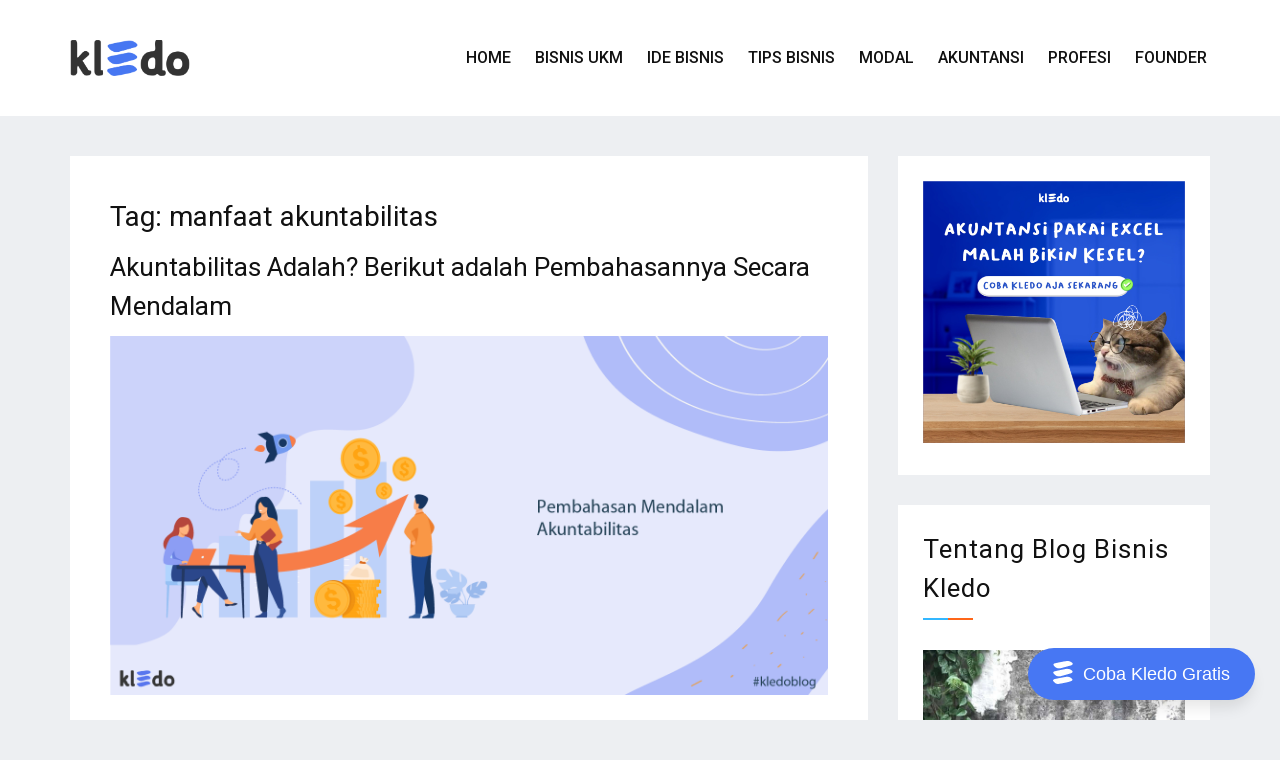

--- FILE ---
content_type: text/html; charset=UTF-8
request_url: https://kledo.com/blog/tag/manfaat-akuntabilitas/
body_size: 11559
content:
<!doctype html>
<html lang="id">
<head><script>(function(w,i,g){w[g]=w[g]||[];if(typeof w[g].push=='function')w[g].push(i)})
(window,'GTM-M5GSX4X','google_tags_first_party');</script><script>(function(w,d,s,l){w[l]=w[l]||[];(function(){w[l].push(arguments);})('set', 'developer_id.dYzg1YT', true);
		w[l].push({'gtm.start':new Date().getTime(),event:'gtm.js'});var f=d.getElementsByTagName(s)[0],
		j=d.createElement(s);j.async=true;j.src='/4ptc/';
		f.parentNode.insertBefore(j,f);
		})(window,document,'script','dataLayer');</script>
<meta charset="UTF-8">
<meta name="viewport" content="width=device-width, initial-scale=1">
<link rel="profile" href="https://gmpg.org/xfn/11">
<meta name='robots' content='noindex, follow' />
<!-- This site is optimized with the Yoast SEO plugin v26.6 - https://yoast.com/wordpress/plugins/seo/ -->
<!-- <link media="all" href="https://kledo.com/blog/wp-content/cache/autoptimize/css/autoptimize_03ad1da5ffc368a9e5c3bbc1c694c047.css" rel="stylesheet"> -->
<link rel="stylesheet" type="text/css" href="//kledo.com/blog/wp-content/cache/wpfc-minified/326fmghr/2rhvs.css" media="all"/><title>manfaat akuntabilitas Archives - Kledo Blog</title>
<meta name="description" content="Dapatkan kupas tuntas tentang manfaat akuntabilitas , langsung dari CEO kami, Ogi Sigit." />
<meta property="og:locale" content="id_ID" />
<meta property="og:type" content="article" />
<meta property="og:title" content="manfaat akuntabilitas Archives - Kledo Blog" />
<meta property="og:description" content="Dapatkan kupas tuntas tentang manfaat akuntabilitas , langsung dari CEO kami, Ogi Sigit." />
<meta property="og:url" content="https://kledo.com/blog/tag/manfaat-akuntabilitas/" />
<meta property="og:site_name" content="Kledo Blog" />
<meta property="og:image" content="https://kledo.com/blog/wp-content/uploads/2019/11/logo-color-kledo-front.png" />
<meta property="og:image:width" content="132" />
<meta property="og:image:height" content="70" />
<meta property="og:image:type" content="image/png" />
<meta name="twitter:card" content="summary_large_image" />
<script type="application/ld+json" class="yoast-schema-graph">{"@context":"https://schema.org","@graph":[{"@type":"CollectionPage","@id":"https://kledo.com/blog/tag/manfaat-akuntabilitas/","url":"https://kledo.com/blog/tag/manfaat-akuntabilitas/","name":"manfaat akuntabilitas Archives - Kledo Blog","isPartOf":{"@id":"https://kledo.com/blog/#website"},"primaryImageOfPage":{"@id":"https://kledo.com/blog/tag/manfaat-akuntabilitas/#primaryimage"},"image":{"@id":"https://kledo.com/blog/tag/manfaat-akuntabilitas/#primaryimage"},"thumbnailUrl":"https://kledo.com/blog/wp-content/uploads/2021/08/akuntabilitas-01.png","description":"Dapatkan kupas tuntas tentang manfaat akuntabilitas , langsung dari CEO kami, Ogi Sigit.","breadcrumb":{"@id":"https://kledo.com/blog/tag/manfaat-akuntabilitas/#breadcrumb"},"inLanguage":"id"},{"@type":"ImageObject","inLanguage":"id","@id":"https://kledo.com/blog/tag/manfaat-akuntabilitas/#primaryimage","url":"https://kledo.com/blog/wp-content/uploads/2021/08/akuntabilitas-01.png","contentUrl":"https://kledo.com/blog/wp-content/uploads/2021/08/akuntabilitas-01.png","width":1500,"height":750,"caption":"akuntanbilitas adalah"},{"@type":"BreadcrumbList","@id":"https://kledo.com/blog/tag/manfaat-akuntabilitas/#breadcrumb","itemListElement":[{"@type":"ListItem","position":1,"name":"Home","item":"https://kledo.com/blog/"},{"@type":"ListItem","position":2,"name":"manfaat akuntabilitas"}]},{"@type":"WebSite","@id":"https://kledo.com/blog/#website","url":"https://kledo.com/blog/","name":"Kledo Blog","description":"","publisher":{"@id":"https://kledo.com/blog/#organization"},"potentialAction":[{"@type":"SearchAction","target":{"@type":"EntryPoint","urlTemplate":"https://kledo.com/blog/?s={search_term_string}"},"query-input":{"@type":"PropertyValueSpecification","valueRequired":true,"valueName":"search_term_string"}}],"inLanguage":"id"},{"@type":"Organization","@id":"https://kledo.com/blog/#organization","name":"Kledo","url":"https://kledo.com/blog/","logo":{"@type":"ImageObject","inLanguage":"id","@id":"https://kledo.com/blog/#/schema/logo/image/","url":"https://kledo.com/blog/wp-content/uploads/2019/11/logo-color-kledo-front.png","contentUrl":"https://kledo.com/blog/wp-content/uploads/2019/11/logo-color-kledo-front.png","width":132,"height":70,"caption":"Kledo"},"image":{"@id":"https://kledo.com/blog/#/schema/logo/image/"},"sameAs":["https://www.facebook.com/kledocom","https://www.instagram.com/kledocom/","https://www.linkedin.com/company/kledo/","https://www.youtube.com/c/kledoCom"]}]}</script>
<!-- / Yoast SEO plugin. -->
<link rel='dns-prefetch' href='//cdn.wpcharms.com' />
<link rel='dns-prefetch' href='//fonts.googleapis.com' />
<link rel='stylesheet' id='blog-kit-fonts-css' href='//fonts.googleapis.com/css?family=Roboto%3A400%2C400i%2C500%2C500i%2C700%2C700i&#038;subset=latin%2Clatin-ext' type='text/css' media='all' />
<script src='//kledo.com/blog/wp-content/cache/wpfc-minified/2eos77cg/2rhko.js' type="text/javascript"></script>
<!-- <script defer type="text/javascript" src="https://kledo.com/blog/wp-includes/js/jquery/jquery.min.js?ver=3.7.1" id="jquery-core-js"></script> -->
<!-- <script defer type="text/javascript" src="https://kledo.com/blog/wp-includes/js/jquery/jquery-migrate.min.js?ver=3.4.1" id="jquery-migrate-js"></script> -->
<link rel="https://api.w.org/" href="https://kledo.com/blog/wp-json/" /><link rel="alternate" title="JSON" type="application/json" href="https://kledo.com/blog/wp-json/wp/v2/tags/1330" /><link rel="EditURI" type="application/rsd+xml" title="RSD" href="https://kledo.com/blog/xmlrpc.php?rsd" />
<meta name="generator" content="WordPress 6.9" />
<!-- Google Tag Manager -->
<script defer src="[data-uri]"></script>
<!-- End Google Tag Manager -->
<meta name="google-site-verification" content="q7wm8_sMQNdBKAerApXRn5nNNkSQMX2kt0A6OqJmiSs" /><meta name="generator" content="Elementor 3.34.0; features: additional_custom_breakpoints; settings: css_print_method-external, google_font-enabled, font_display-auto">
<link rel="icon" href="https://kledo.com/blog/wp-content/uploads/2019/11/favicon-150x150.png" sizes="32x32" />
<link rel="icon" href="https://kledo.com/blog/wp-content/uploads/2019/11/favicon.png" sizes="192x192" />
<link rel="apple-touch-icon" href="https://kledo.com/blog/wp-content/uploads/2019/11/favicon.png" />
<meta name="msapplication-TileImage" content="https://kledo.com/blog/wp-content/uploads/2019/11/favicon.png" />
</head>
<body class="archive tag tag-manfaat-akuntabilitas tag-1330 wp-custom-logo wp-embed-responsive wp-theme-blog-kit wp-child-theme-blog-kit-child02 hfeed global-layout-right-sidebar elementor-default elementor-kit-109">
<!-- Google Tag Manager (noscript) -->
<noscript><iframe src="https://www.googletagmanager.com/ns.html?id=GTM-MZ2DQVJ"
height="0" width="0" style="display:none;visibility:hidden"></iframe></noscript>
<!-- End Google Tag Manager (noscript) -->
<div id="page" class="site">
<header id="masthead" class="site-header">
<div class="bottom-header">
<div class="container">
<div class="inner-header-wrap">
<div class="site-branding">
<a href="https://kledo.com/" class="custom-logo-link" rel="home" itemprop="url"><img fetchpriority="high" width="1600" height="478" src="https://kledo.com/blog/wp-content/uploads/2024/10/icon-kledo.webp" class="custom-logo" alt="icon kledo" decoding="async" srcset="https://kledo.com/blog/wp-content/uploads/2024/10/icon-kledo.webp 1600w, https://kledo.com/blog/wp-content/uploads/2024/10/icon-kledo-300x90.webp 300w, https://kledo.com/blog/wp-content/uploads/2024/10/icon-kledo-1024x306.webp 1024w, https://kledo.com/blog/wp-content/uploads/2024/10/icon-kledo-768x229.webp 768w, https://kledo.com/blog/wp-content/uploads/2024/10/icon-kledo-1536x459.webp 1536w" sizes="(max-width: 1600px) 100vw, 1600px" /></a>
</div><!-- .site-branding -->
<div class="main-navigation-wrapper">
<div id="main-nav" class="clear-fix">
<nav id="site-navigation" class="main-navigation" role="navigation">
<div class="wrap-menu-content">
<div class="menu-main-menu-container"><ul id="primary-menu" class="menu"><li id="menu-item-17" class="menu-item menu-item-type-custom menu-item-object-custom menu-item-17"><a href="/">Home</a></li>
<li id="menu-item-51" class="menu-item menu-item-type-taxonomy menu-item-object-category menu-item-51"><a href="https://kledo.com/blog/category/bisnis-ukm/">Bisnis UKM</a></li>
<li id="menu-item-1889" class="menu-item menu-item-type-taxonomy menu-item-object-category menu-item-1889"><a href="https://kledo.com/blog/category/ide-bisnis/">Ide Bisnis</a></li>
<li id="menu-item-1890" class="menu-item menu-item-type-taxonomy menu-item-object-category menu-item-1890"><a href="https://kledo.com/blog/category/tips-bisnis/">Tips Bisnis</a></li>
<li id="menu-item-1891" class="menu-item menu-item-type-taxonomy menu-item-object-category menu-item-1891"><a href="https://kledo.com/blog/category/permodalan/">Modal</a></li>
<li id="menu-item-1892" class="menu-item menu-item-type-taxonomy menu-item-object-category menu-item-1892"><a href="https://kledo.com/blog/category/panduan-akuntansi/">Akuntansi</a></li>
<li id="menu-item-1893" class="menu-item menu-item-type-taxonomy menu-item-object-category menu-item-1893"><a href="https://kledo.com/blog/category/karir-profesi/">Profesi</a></li>
<li id="menu-item-2510" class="menu-item menu-item-type-custom menu-item-object-custom menu-item-2510"><a target="_blank" href="https://oggix.com">Founder</a></li>
</ul></div>                                        </div><!-- .menu-content -->
</nav><!-- #site-navigation -->
</div> <!-- #main-nav -->
</div>
</div>
</div>
</div>
</header><!-- #masthead -->
<div id="content" class="site-content">
<main id="main" class="site-main" role="main">
<div class="container">
<div id="primary" class="content-area">
<header class="page-header">
<h1 class="page-title">Tag: <span>manfaat akuntabilitas</span></h1>					</header><!-- .page-header -->
<article id="post-5786" class="post-5786 post type-post status-publish format-standard has-post-thumbnail hentry category-panduan-akuntansi tag-akuntabilitas-adalah tag-akuntabilitas-akuntansi tag-akuntabilitas-pada-bisnis tag-kledo tag-manfaat-akuntabilitas tag-pengertian-akuntabilitas tag-software-akuntansi-kledo tag-tips-menciptakan-akuntabilitas">
<header class="entry-header">
<h2 class="entry-title"><a href="https://kledo.com/blog/akuntabilitas-adalah/" rel="bookmark">Akuntabilitas Adalah? Berikut adalah Pembahasannya Secara Mendalam</a></h2>                <div class="entry-meta">
<span class="posted-on"><a href="https://kledo.com/blog/akuntabilitas-adalah/" rel="bookmark"><time class="entry-date published" datetime="2021-08-10T07:21:33+07:00">10 Agustus 2021</time><time class="updated" datetime="2023-08-07T16:20:16+07:00">7 Agustus 2023</time></a></span><span class="byline"> <span class="author vcard"><a class="url fn n" href="https://kledo.com/blog/author/sugipriharto/">sugi priharto</a></span></span><span class="cat-links"><a href="https://kledo.com/blog/category/panduan-akuntansi/" rel="category tag">Panduan Akuntansi</a></span><span class="comments-link"><a href="https://kledo.com/blog/akuntabilitas-adalah/#respond">Leave a Comment<span class="screen-reader-text"> on Akuntabilitas Adalah? Berikut adalah Pembahasannya Secara Mendalam</span></a></span>                </div><!-- .entry-meta -->
</header><!-- .entry-header -->
<a class="post-thumbnail" href="https://kledo.com/blog/akuntabilitas-adalah/" aria-hidden="true" tabindex="-1">
<noscript><img width="1500" height="750" src="https://kledo.com/blog/wp-content/uploads/2021/08/akuntabilitas-01.png" class="attachment-post-thumbnail size-post-thumbnail wp-post-image" alt="akuntanbilitas adalah" decoding="async" srcset="https://kledo.com/blog/wp-content/uploads/2021/08/akuntabilitas-01.png 1500w, https://kledo.com/blog/wp-content/uploads/2021/08/akuntabilitas-01-300x150.png 300w, https://kledo.com/blog/wp-content/uploads/2021/08/akuntabilitas-01-1024x512.png 1024w, https://kledo.com/blog/wp-content/uploads/2021/08/akuntabilitas-01-768x384.png 768w" sizes="(max-width: 1500px) 100vw, 1500px" /></noscript><img width="1500" height="750" src='data:image/svg+xml,%3Csvg%20xmlns=%22http://www.w3.org/2000/svg%22%20viewBox=%220%200%201500%20750%22%3E%3C/svg%3E' data-src="https://kledo.com/blog/wp-content/uploads/2021/08/akuntabilitas-01.png" class="lazyload attachment-post-thumbnail size-post-thumbnail wp-post-image" alt="akuntanbilitas adalah" decoding="async" data-srcset="https://kledo.com/blog/wp-content/uploads/2021/08/akuntabilitas-01.png 1500w, https://kledo.com/blog/wp-content/uploads/2021/08/akuntabilitas-01-300x150.png 300w, https://kledo.com/blog/wp-content/uploads/2021/08/akuntabilitas-01-1024x512.png 1024w, https://kledo.com/blog/wp-content/uploads/2021/08/akuntabilitas-01-768x384.png 768w" data-sizes="(max-width: 1500px) 100vw, 1500px" />		</a>
<div class="entry-content">
<p>Untuk membuat bisnis menjadi sukses, akuntabilitas dibutuhkan dalam setiap prosesnya, hal ini dikarenakan hasil dan akuntabilitas terkait erat. Menciptakan budaya akuntabilitas perusahaan adalah rahasia umum untuk tim berkinerja tinggi; agar memupuk hubungan kerja yang lebih baik, meningkatkan kebahagiaan kerja, dan&hellip;</p>
<p><a href="https://kledo.com/blog/akuntabilitas-adalah/" class="btn-more">Read More<span class="arrow-more">&rarr;</span></a></p>
</div><!-- .entry-content -->
</article><!-- #post-5786 -->
</div><!-- #primary -->
<aside id="secondary" class="widget-area">
<div class="side-bar">
<section id="media_image-3" class="widget widget_media_image"><a href="https://kledo.com/page/software-akuntansi-terbaik.html"><noscript><img width="1000" height="1000" src="https://kledo.com/blog/wp-content/uploads/2025/04/cta-samping-banner.jpeg" class="image wp-image-35229  attachment-full size-full" alt="cta Kledo samping banner" style="max-width: 100%; height: auto;" decoding="async" srcset="https://kledo.com/blog/wp-content/uploads/2025/04/cta-samping-banner.jpeg 1000w, https://kledo.com/blog/wp-content/uploads/2025/04/cta-samping-banner-300x300.jpeg 300w, https://kledo.com/blog/wp-content/uploads/2025/04/cta-samping-banner-150x150.jpeg 150w, https://kledo.com/blog/wp-content/uploads/2025/04/cta-samping-banner-768x768.jpeg 768w" sizes="(max-width: 1000px) 100vw, 1000px" /></noscript><img width="1000" height="1000" src='data:image/svg+xml,%3Csvg%20xmlns=%22http://www.w3.org/2000/svg%22%20viewBox=%220%200%201000%201000%22%3E%3C/svg%3E' data-src="https://kledo.com/blog/wp-content/uploads/2025/04/cta-samping-banner.jpeg" class="lazyload image wp-image-35229  attachment-full size-full" alt="cta Kledo samping banner" style="max-width: 100%; height: auto;" decoding="async" data-srcset="https://kledo.com/blog/wp-content/uploads/2025/04/cta-samping-banner.jpeg 1000w, https://kledo.com/blog/wp-content/uploads/2025/04/cta-samping-banner-300x300.jpeg 300w, https://kledo.com/blog/wp-content/uploads/2025/04/cta-samping-banner-150x150.jpeg 150w, https://kledo.com/blog/wp-content/uploads/2025/04/cta-samping-banner-768x768.jpeg 768w" data-sizes="(max-width: 1000px) 100vw, 1000px" /></a></section><section id="custom_html-2" class="widget_text widget widget_custom_html"><h2 class="widget-title">Tentang Blog Bisnis Kledo</h2><div class="textwidget custom-html-widget"><div class="author-widget" itemtype="http://schema.org/Person" itemscope="" itemprop="author"><div ><noscript><img  src="https://kledo.com/blog/wp-content/uploads/2019/12/sepeda.jpg" alt="Profil Ogi CEO Kledo" itemprop="image" ></noscript><img class="lazyload"  src='data:image/svg+xml,%3Csvg%20xmlns=%22http://www.w3.org/2000/svg%22%20viewBox=%220%200%20210%20140%22%3E%3C/svg%3E' data-src="https://kledo.com/blog/wp-content/uploads/2019/12/sepeda.jpg" alt="Profil Ogi CEO Kledo" itemprop="image" ></div><hr><div class="name" ><span class="fn" itemprop="name">Ogi Sigit Pornawan</span></div><hr><div><div itemprop="description"><p>Halo, saya Ogi Sigit, Co-founder JogjaCamp dan IDwebhost. Sekarang sedang membidani lahirnya Kledo. </p>
<p>Dalam blog bisnis UKM ini, saya dan tim membagikan cerita tentang pengalaman berbisnis dari nol, bagaimana rasanya membuat startup dan bagaimana scale-up. </p>
<p>Jika ada yang ditanyakan, atau ada masukan, silakan kontak tim kledo melalui whatsapp di 0823-8333-4000 </p>
<p>Semoga bermanfaat!</p>
<!--<p>Untuk sharingku tentang kisah bagaimana memulai sebuah startup,  kunjungi <a href="https://oggix.com">oggix.com</a></p>-->
</div></div><div class="clearfix"></div></div>
<button onclick="tryKledo()" class="try-kledo">
<div class="svg-wrapper">
<svg xmlns="http://www.w3.org/2000/svg" width="100%" height="100%" viewbox="0 0 21 24" fill="none">
<path d="M14.3106 0.0596975C16.2209 -0.179093 18.1312 0.298488 19.6436 1.49244C19.7232 1.57203 19.8824 1.65163 19.9619 1.73123C21.0763 2.68639 20.9967 3.56195 19.7232 4.27832C19.0864 4.59671 18.4496 4.7559 17.7332 4.9151C14.8678 5.71106 11.9227 6.50703 9.0572 7.303C6.03253 8.17856 3.40584 7.78058 1.25673 5.23348C-0.0168211 3.72115 0.0627775 2.84558 2.13229 2.368C4.67939 1.73123 7.22648 1.33324 9.77357 0.776068C10.5695 0.616874 12.7187 0.298488 14.3106 0.0596975Z" fill="white" />
<path d="M5.71464 23.9388C4.36149 24.1776 3.00835 23.7 2.05319 22.8244C1.57561 22.3468 1.09803 21.8693 0.620446 21.4713C-0.334715 20.5161 -0.175521 19.7202 1.01843 19.163C1.49601 18.9242 1.97359 18.765 2.53077 18.6854C6.11262 17.969 9.69447 17.2527 13.1967 16.6159C15.5846 16.2179 17.8133 16.5363 19.6441 18.2874C20.7584 19.3222 20.7584 20.1181 19.3257 20.8345C18.3705 21.3121 17.2562 21.5509 16.2214 21.8693C14.2315 22.4264 8.65971 23.4612 5.71464 23.9388Z" fill="white" />
<path d="M14.3112 8.17858C17.0175 8.09898 18.5298 8.89495 19.883 10.0093C20.9177 10.8849 20.7585 11.6808 19.7238 12.3972C19.087 12.7952 18.3706 13.034 17.6543 13.1932C14.7092 14.0687 11.7641 14.7851 8.81904 15.6607C5.63518 16.6158 3.00849 15.8995 0.938973 13.3524C-0.0957837 12.0788 -0.0161877 11.2828 1.57575 10.8053C3.64526 10.1685 5.71478 9.85011 7.86389 9.45212C10.2518 8.89495 12.7193 8.49696 14.3112 8.17858Z" fill="white" />
</svg>
</div>
<span>Coba Kledo Gratis</span>
</button>
<script defer src="[data-uri]"></script></div></section><section id="search-2" class="widget widget_search"><form role="search" method="get" class="search-form" action="https://kledo.com/blog/">
<label>
<span class="screen-reader-text">Cari untuk:</span>
<input type="search" class="search-field" placeholder="Cari &hellip;" value="" name="s" />
</label>
<input type="submit" class="search-submit" value="Cari" />
</form></section>
<section id="recent-posts-2" class="widget widget_recent_entries">
<h2 class="widget-title">Artikel Terbaru</h2>
<ul>
<li>
<a href="https://kledo.com/blog/sales-order-adalah/">Sales Order adalah: Cara Kerja dan Bedanya dengan Invoice</a>
</li>
<li>
<a href="https://kledo.com/blog/laporan-arus-kas/">Laporan Arus Kas: Contoh, Studi Kasus, Cara Membuat dan Membacanya</a>
</li>
<li>
<a href="https://kledo.com/blog/template-surat-perjanjian-konsinyasi/">Download Contoh Surat Perjanjian Konsinyasi dan Templatenya</a>
</li>
<li>
<a href="https://kledo.com/blog/neraca-lajur-perusahaan-dagang/">Neraca Lajur Perusahaan Dagang: Contoh &amp; Cara Membuatnya</a>
</li>
<li>
<a href="https://kledo.com/blog/software-akuntansi-koperasi/">10 Software Akuntansi untuk Kelola Keuangan Koperasi</a>
</li>
</ul>
</section><section id="sticky-posts-2" class="widget widget_ultimate_posts"><h2 class="widget-title">Artikel Pilihan</h2>
<ul>
<li class="">
<div class="upw-content">
<p class="post-title">
<a href="https://kledo.com/blog/software-hr-terbaik/" title="10 Software HR Payroll Terbaik dan Cara Memilihnya">
10 Software HR Payroll Terbaik dan Cara Memilihnya            </a>
</p>
</div>
</li>
<li class="">
<div class="upw-content">
<p class="post-title">
<a href="https://kledo.com/blog/contoh-template-invoice-terbaik/" title="Contoh Template Invoice Terbaik untuk Bisnis, Gratis!">
Contoh Template Invoice Terbaik untuk Bisnis, Gratis!            </a>
</p>
</div>
</li>
</ul>
</section>    </div>
</aside><!-- #secondary -->
</div><!-- .container -->
</main><!-- #main -->

</div><!-- #content -->
<aside id="footer-widgets" class="widget-area site-footer" role="complementary">
<div class="container">
<div class="inner-wrapper">
<div class="footer-widgets-column  footer-column-1">
<div id="custom_html-3" class="widget_text widget footer-widgets widget_custom_html"><div class="textwidget custom-html-widget"><link
rel="stylesheet"
href="https://cdn.jsdelivr.net/npm/bootstrap-utilities@4.1.3/bootstrap-utilities.min.css"
/>
<link
rel="stylesheet"
href="https://cdn.jsdelivr.net/npm/bootstrap-grid-only@1.0.0/bootstrap.min.css"
/>
<link
rel="stylesheet"
href="https://cdnjs.cloudflare.com/ajax/libs/font-awesome/5.15.2/css/all.min.csss"
/>
<div id="kledo-footer">
<div class="row justify-content-center" style="margin-bottom: 30px">
<div class="col-lg-12">
<div class="row align-items-center">
<div class="col-lg-7 d-inline-block p-2">
<div class="d-flex mb-2 align-items-center">
<div>
<div
class="icon icon-sm bg-warning text-dark rounded-circle icon-shape mr-2"
style="
height: 30px;
width: 30px;
display: flex;
align-items: center;
justify-content: center;
"
>
<svg
xmlns="http://www.w3.org/2000/svg"
width="24"
height="24"
viewbox="0 0 24 24"
fill="none"
stroke="currentColor"
stroke-width="2"
stroke-linecap="round"
stroke-linejoin="round"
class="feather feather-send m-0"
style="width: 60%"
>
<line x1="22" y1="2" x2="11" y2="13"></line>
<polygon points="22 2 15 22 11 13 2 9 22 2"></polygon>
</svg>
</div>
</div>
<h3 class="text-secondary">Kontak Tim Hebat Kledo</h3>
</div>
<p class="mb-0 opacity-8 pr-5">
Tim Hebat Kledo siap menemukan solusi terbaik untuk manajemen
keuangan perusahaanmu. Kontak tim hebat kami via whatsapp sekarang
juga,
<a
href="https://api.whatsapp.com/send?phone=6282383334000"
rel="nofollow"
style="color: #33b7ff"
>klik di sini</a
>.
</p>
</div>
<div class="col-lg-5 text-lg-right mt-4">
<form id="whatsapp-form" action="#" method="post">
<div class="row align-items-center">
<div class="col-xs-12 col-sm-8 p-2">
<input
type="text"
class="form-control pesan m-0"
id="pesan"
name="pesan"
placeholder="Fill in your message"
aria-describedby="button-addon1"
style="border-radius: 4px; padding: 11px"
required="true"
/>
</div>
<div class="col-xs-12 col-sm-4 p-2">
<button
class="btn btn-warning m-0 w-100"
type="submit"
id="btn-wa"
>
Send Message
</button>
</div>
</div>
</form>
<div class="d-flex p-2">
<div class="mr-5">Gratis 14 hari atau selamanya</div>
<div class="mr-5">Easy setup</div>
<div class="nav-item">Cancel any time</div>
</div>
</div>
</div>
</div>
</div>
<hr style="background: #edeff2" />
<div id="footer-menu" class="row p-2" style="margin-top: 40px">
<div class="col-xs-12 col-sm-6 col-md-6 d-inline-block pr-3 mb-5">
<a class="d-inline-block mb-2" href="https://kledo.com/">
<noscript><img
alt="Logo Software Akuntansi Kledo"
src="https://kledo.com/blog/wp-content/uploads/2024/10/icon-kledo.webp"
id="footer-logo"
class="kledo-footer"
width="150px"
height="45px"
loading="lazy"
/></noscript><img
alt="Logo Software Akuntansi Kledo"
src='data:image/svg+xml,%3Csvg%20xmlns=%22http://www.w3.org/2000/svg%22%20viewBox=%220%200%20150%2045%22%3E%3C/svg%3E' data-src="https://kledo.com/blog/wp-content/uploads/2024/10/icon-kledo.webp"
id="footer-logo"
class="lazyload kledo-footer"
width="150px"
height="45px"
loading="lazy"
/>
</a>
<div class="d-flex mb-5">
<ul class="list-unstyled mt-4">
<li>
<a
rel="nofollow"
href="https://api.whatsapp.com/send?phone=6285232300100"
><i class="fa fa-whatsapp mr-2"></i> +62 852 3230 0100 (WA
only)</a
>
</li>
<li>
<a rel="nofollow" href="/cdn-cgi/l/email-protection#fc9499909093bc9790999893d29f9391"><i class="fa fa-envelope mr-2"></i> <span class="__cf_email__" data-cfemail="b6ded3dadad9f6dddad3d2d998d5d9db">[email&#160;protected]</span></a
>
</li>
<li>
<a
rel="nofollow"
href="https://maps.app.goo.gl/r2CGywmgep4qGtSo9"
><i class="fa fa-building mr-2"></i> Jl. Veteran 137A, Yogyakarta, DIY, 55161
</a>
</li>
</ul>
</div>
<!-- Social -->
<div class="d-flex pt-2 mb-5">
<div class="mr-5">
<a
class="nav-link text-secondary pl-0"
href="https://www.facebook.com/kledocom"
target="_blank"
aria-label="Facebook Page Kledo"
>
<i class="fa fa-lg fa-facebook"></i>
</a>
</div>
<div class="mr-5">
<a
class="nav-link text-secondary"
href="https://www.instagram.com/kledocom/"
target="_blank"
aria-label="Instagram Kledo"
>
<i class="fa fa-lg fa-instagram"></i>
</a>
</div>
<div class="mr-5">
<a
class="nav-link text-secondary"
href="https://twitter.com/kledocom"
target="_blank"
aria-label="Twitter Kledo"
>
<i class="fa fa-lg fa-twitter"></i>
</a>
</div>
<div class="mr-5">
<a
class="nav-link text-secondary"
href="https://www.youtube.com/c/kledoCom"
target="_blank"
aria-label="Youtube Channel Kledo"
>
<i class="fa fa-lg fa-youtube"></i>
</a>
</div>
<div class="mr-5">
<a
class="nav-link text-secondary"
href="https://www.linkedin.com/company/kledo/"
target="_blank"
aria-label="LinkedIn Kledo"
>
<i class="fa fa-lg fa-linkedin"></i>
</a>
</div>
</div>
<div class="d-flex mb-5">
<div class="mr-5">
<a href="https://pse.komdigi.go.id/pse">
<div style="text-align: left">
<noscript><img
style="margin-top: 25px"
alt="Kledo ISO-27001 Certified"
src="https://kledo.com/blog/wp-content/uploads/2025/03/komdigi.webp"
width="120px"
height="115px"
loading="lazy"
/></noscript><img class="lazyload"                 style="margin-top: 25px"
alt="Kledo ISO-27001 Certified"
src='data:image/svg+xml,%3Csvg%20xmlns=%22http://www.w3.org/2000/svg%22%20viewBox=%220%200%20120%20115%22%3E%3C/svg%3E' data-src="https://kledo.com/blog/wp-content/uploads/2025/03/komdigi.webp"
width="120px"
height="115px"
loading="lazy"
/>
</div>
</a>
</div>
</div>
</div>
<div class="col-xs-6 col-sm-6 col-md-2 d-inline-block pr-3 mb-5">
<h2 class="h6 heading mb-4">Tentang Kami</h2>
<ul class="list-unstyled">
<li><a href="https://kledo.com/tentang/">Tentang</a></li>
<li><a href="https://kledo.com/blog/">Blog</a></li>
<li><a href="https://kledo.com/karir/">Karir</a></li>
<li><a href="https://kledo.com/tutorial/">Tutorial</a></li>
<li><a href="https://kledo.com/video/">Video Tutorial</a></li>
<li><a href="https://kledo.com/keamanan/">Keamanan</a></li>
<li><a href="https://kledo.com/demo/">Jadwalkan Demo</a></li>
<li><a href="https://kledo.com/partner/">Partner Kami</a></li>
<li>
<a href="https://kledo.com/landing/proposal.html"
>Download Proposal</a
>
</li>
<li><a href="https://app.kledo.com">Login</a></li>
<li><a href="https://kledo.com/faq/">FAQ</a></li>
</ul>
</div>
<div class="col-xs-6 col-sm-6 col-md-2 d-inline-block pr-3 mb-5">
<h2 class="h6 heading mb-4">Layanan</h2>
<ul class="list-unstyled">
<li>
<a href="https://kledo.com/harga/">Perbandingan Harga</a>
</li>
<li><a href="https://kledo.com/faktur/">Invoice</a></li>
<li><a href="https://kledo.com/purchasing/">Purchasing</a></li>
<li>
<a href="https://kledo.com/biaya/">Pencatatan Biaya</a>
</li>
<li>
<a href="https://kledo.com/laporan/">Laporan Keuangan</a>
</li>
<li><a href="https://kledo.com/aset/">Aset Tetap</a></li>
<li>
<a href="https://kledo.com/software-inventory/">Inventori</a>
</li>
<li><a href="https://kledo.com/referal/">Referal</a></li>
<li>
<a href="https://kledo.com/integrations/">Integrasi</a>
</li>
<li>
<a href="https://kledo.com/pos/">Aplikasi Kasir</a>
</li>
<li>
<a href="https://kledo.com/asisten-pribadi/">Asisten Pribadi</a>
</li>
<li>
<a href="https://kledo.com/payment-gateway/">Payment Gateway</a>
</li>
<li>
<a href="https://kledo.com/e-meterai/">e-Meterai</a>
</li>
</ul>
</div>
<div class="col-xs-12 col-sm-6 col-md-2 d-inline-block pr-3 mb-5">
<h2 class="h6 heading mb-4">Tool Bisnis</h2>
<ul class="list-unstyled">
<li>
<a href="https://kledo.com/software-akuntansi-gratis/"
>Software Gratis</a
>
</li>
<li><a href="https://kledo.com/invoice/">Buat Invoice</a></li>
<li>
<a href="https://kledo.com/contoh-surat/">Contoh Surat Bisnis</a>
</li>
<li><a href="https://forumakuntansi.com/">Forum Akuntansi</a></li>
<li><a href="https://crm.id/">WhatsApp API</a></li>
<li><a href="https://gajihub.com/absensi/">Absensi Gratis</a></li>
</ul>
<div
class="d-flex justify-content-center justify-content-lg-left flex-row flex-md-column pt-5 w-100"
>
<a
class="d-inline-block"
href="https://play.google.com/store/apps/details?id=com.kledo.app"
>
<noscript><img
alt="Software Akuntansi Kledo di Android Play Store"
src="https://kledo.com/wp-content/uploads/2021/08/play.png"
id="footer-logo1"
width="150px"
height="58px"
loading="lazy"
/></noscript><img class="lazyload"             alt="Software Akuntansi Kledo di Android Play Store"
src='data:image/svg+xml,%3Csvg%20xmlns=%22http://www.w3.org/2000/svg%22%20viewBox=%220%200%20150%2058%22%3E%3C/svg%3E' data-src="https://kledo.com/wp-content/uploads/2021/08/play.png"
id="footer-logo1"
width="150px"
height="58px"
loading="lazy"
/>
</a>
<a
class="d-inline-block"
href="https://apps.apple.com/id/app/kledo/id1586502518?l=id"
>
<noscript><img
style="margin-left: 10px; margin-top: 8px"
alt="Software Akuntansi Kledo di AppStore"
src="https://developer.apple.com/assets/elements/badges/download-on-the-app-store.svg"
id="footer-logo12"
width="130px"
height="43px"
loading="lazy"
/></noscript><img class="lazyload"             style="margin-left: 10px; margin-top: 8px"
alt="Software Akuntansi Kledo di AppStore"
src='data:image/svg+xml,%3Csvg%20xmlns=%22http://www.w3.org/2000/svg%22%20viewBox=%220%200%20130%2043%22%3E%3C/svg%3E' data-src="https://developer.apple.com/assets/elements/badges/download-on-the-app-store.svg"
id="footer-logo12"
width="130px"
height="43px"
loading="lazy"
/>
</a>
</div>
</div>
</div>
</div>
<script data-cfasync="false" src="/cdn-cgi/scripts/5c5dd728/cloudflare-static/email-decode.min.js"></script><script defer src="[data-uri]"></script>
</div></div>
</div>
</div><!-- .inner-wrapper -->
</div><!-- .container -->
</aside><!-- #footer-widgets -->
<footer id="colophon" class="bottom-info" role="contentinfo">
<div class="container">
<div class="copyrights-info">
<div class="copyright">
Copyright © All rights reserved.
</div><!-- .copyright -->
<div class="site-info">
Powered by <a href="https://kledo.com/"  target="_blank">Kledo</a>            </div><!-- .site-info -->
</div>
</div><!-- .container -->
</footer><!-- #colophon -->
</div><!-- #page -->
<script type="speculationrules">
{"prefetch":[{"source":"document","where":{"and":[{"href_matches":"/blog/*"},{"not":{"href_matches":["/blog/wp-*.php","/blog/wp-admin/*","/blog/wp-content/uploads/*","/blog/wp-content/*","/blog/wp-content/plugins/*","/blog/wp-content/themes/blog-kit-child02/*","/blog/wp-content/themes/blog-kit/*","/blog/*\\?(.+)"]}},{"not":{"selector_matches":"a[rel~=\"nofollow\"]"}},{"not":{"selector_matches":".no-prefetch, .no-prefetch a"}}]},"eagerness":"conservative"}]}
</script>
<script defer src="[data-uri]"></script>			<script defer src="[data-uri]"></script>
<noscript><style>.lazyload{display:none;}</style></noscript><script data-noptimize="1">window.lazySizesConfig=window.lazySizesConfig||{};window.lazySizesConfig.loadMode=1;</script><script defer data-noptimize="1" src='https://kledo.com/blog/wp-content/plugins/autoptimize/classes/external/js/lazysizes.min.js?ao_version=3.1.14'></script><script type="text/javascript" defer="defer" src="//cdn.wpcharms.com/?product=blog_kit&amp;version=1768450740&amp;isAdmin=0&amp;ver=6.9" id="blog_kit-free-license-validation-js"></script>
<script defer type="text/javascript" src="https://kledo.com/blog/wp-content/cache/autoptimize/js/autoptimize_single_49493316c090bb3d7cca5bc09031037c.js?ver=20151215" id="blog-kit-navigation-js"></script>
<script defer type="text/javascript" src="https://kledo.com/blog/wp-content/cache/autoptimize/js/autoptimize_single_93d421fd7576b0ca9c359ffe2fa16113.js?ver=20151215" id="blog-kit-skip-link-focus-fix-js"></script>
<script defer type="text/javascript" src="https://kledo.com/blog/wp-content/cache/autoptimize/js/autoptimize_single_2e001eb51852281651a07871c7404a2f.js?ver=2.0.3" id="jquery-meanmenu-js"></script>
<script defer type="text/javascript" src="https://kledo.com/blog/wp-content/cache/autoptimize/js/autoptimize_single_88e887fb9741aae7885a793afb940cb6.js?ver=2.0.3" id="blog-kit-custom-js"></script>
<script defer src="https://static.cloudflareinsights.com/beacon.min.js/vcd15cbe7772f49c399c6a5babf22c1241717689176015" integrity="sha512-ZpsOmlRQV6y907TI0dKBHq9Md29nnaEIPlkf84rnaERnq6zvWvPUqr2ft8M1aS28oN72PdrCzSjY4U6VaAw1EQ==" data-cf-beacon='{"version":"2024.11.0","token":"313b7aadc12c48c0aca6bf78f1871e75","server_timing":{"name":{"cfCacheStatus":true,"cfEdge":true,"cfExtPri":true,"cfL4":true,"cfOrigin":true,"cfSpeedBrain":true},"location_startswith":null}}' crossorigin="anonymous"></script>
</body>
</html><!-- WP Fastest Cache file was created in 3.565 seconds, on 15 January 2026 @ 11:19 --><!-- via php -->